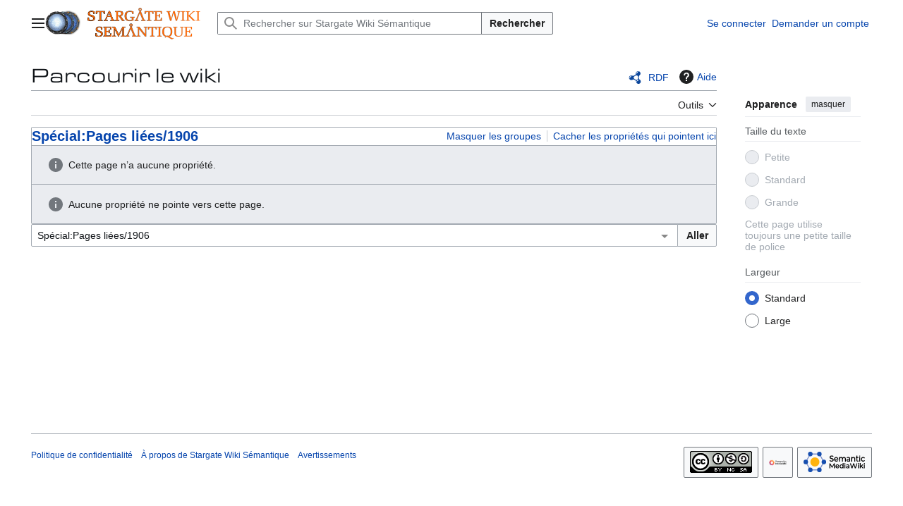

--- FILE ---
content_type: text/html; charset=UTF-8
request_url: https://fr.stargatewiki.noip.me/wiki/Sp%C3%A9cial:Parcourir/Sp%C3%A9cial:Pages_li%C3%A9es/1906
body_size: 7419
content:
<!DOCTYPE html>
<html class="client-nojs vector-feature-language-in-header-enabled vector-feature-language-in-main-page-header-disabled vector-feature-page-tools-pinned-disabled vector-feature-toc-pinned-clientpref-1 vector-feature-main-menu-pinned-disabled vector-feature-limited-width-clientpref-1 vector-feature-limited-width-content-disabled vector-feature-custom-font-size-clientpref--excluded vector-feature-appearance-pinned-clientpref-1 vector-feature-night-mode-disabled skin-theme-clientpref-day vector-sticky-header-enabled vector-toc-not-available" lang="fr" dir="ltr">
<head>
<meta charset="UTF-8">
<title>Spécial:Pages liées/1906</title>
<script>(function(){var className="client-js vector-feature-language-in-header-enabled vector-feature-language-in-main-page-header-disabled vector-feature-page-tools-pinned-disabled vector-feature-toc-pinned-clientpref-1 vector-feature-main-menu-pinned-disabled vector-feature-limited-width-clientpref-1 vector-feature-limited-width-content-disabled vector-feature-custom-font-size-clientpref--excluded vector-feature-appearance-pinned-clientpref-1 vector-feature-night-mode-disabled skin-theme-clientpref-day vector-sticky-header-enabled vector-toc-not-available";var cookie=document.cookie.match(/(?:^|; )stargatewiki_frmwclientpreferences=([^;]+)/);if(cookie){cookie[1].split('%2C').forEach(function(pref){className=className.replace(new RegExp('(^| )'+pref.replace(/-clientpref-\w+$|[^\w-]+/g,'')+'-clientpref-\\w+( |$)'),'$1'+pref+'$2');});}document.documentElement.className=className;}());RLCONF={"wgBreakFrames":false,"wgSeparatorTransformTable":[",\t."," \t,"],"wgDigitTransformTable":["",""],"wgDefaultDateFormat":"dmy","wgMonthNames":["","janvier","février","mars","avril","mai","juin","juillet","août","septembre","octobre","novembre","décembre"],"wgRequestId":"09be31aa412e232f5f130f5d","wgCanonicalNamespace":"Special","wgCanonicalSpecialPageName":"Browse","wgNamespaceNumber":-1,"wgPageName":"Spécial:Parcourir/Spécial:Pages_liées/1906","wgTitle":"Parcourir/Spécial:Pages liées/1906","wgCurRevisionId":0,"wgRevisionId":0,"wgArticleId":0,"wgIsArticle":false,"wgIsRedirect":false,"wgAction":"view","wgUserName":null,"wgUserGroups":["*"],"wgCategories":[],"wgPageViewLanguage":"fr","wgPageContentLanguage":"fr","wgPageContentModel":"wikitext","wgRelevantPageName":"Spécial:Parcourir/Spécial:Pages_liées/1906","wgRelevantArticleId":0,"wgIsProbablyEditable":false,"wgRelevantPageIsProbablyEditable":false,"wgPageFormsTargetName":null,"wgPageFormsAutocompleteValues":[],"wgPageFormsAutocompleteOnAllChars":false,"wgPageFormsFieldProperties":[],"wgPageFormsCargoFields":[],"wgPageFormsDependentFields":[],"wgPageFormsCalendarValues":[],"wgPageFormsCalendarParams":[],"wgPageFormsCalendarHTML":null,"wgPageFormsGridValues":[],"wgPageFormsGridParams":[],"wgPageFormsContLangYes":null,"wgPageFormsContLangNo":null,"wgPageFormsContLangMonths":[],"wgPageFormsHeightForMinimizingInstances":800,"wgPageFormsDelayReload":false,"wgPageFormsShowOnSelect":[],"wgPageFormsScriptPath":"/extensions/PageForms","edgValues":[],"wgPageFormsEDSettings":null,"wgAmericanDates":false,"wgCiteReferencePreviewsActive":true,"srfFilteredConfig":null,"wgCheckUserClientHintsHeadersJsApi":["brands","architecture","bitness","fullVersionList","mobile","model","platform","platformVersion"]};
RLSTATE={"site.styles":"ready","user.styles":"ready","user":"ready","user.options":"loading","mediawiki.ui":"ready","mediawiki.ui.button":"ready","mediawiki.ui.input":"ready","ext.smw.factbox.styles":"ready","ext.smw.browse.styles":"ready","mediawiki.codex.messagebox.styles":"ready","mediawiki.helplink":"ready","skins.vector.search.codex.styles":"ready","skins.vector.styles":"ready","skins.vector.icons":"ready","ext.srf.styles":"ready"};RLPAGEMODULES=["ext.smw.browse","ext.smw.tooltip","site","mediawiki.page.ready","skins.vector.js","ext.checkUser.clientHints","ext.smw.purge"];</script>
<script>(RLQ=window.RLQ||[]).push(function(){mw.loader.impl(function(){return["user.options@12s5i",function($,jQuery,require,module){mw.user.tokens.set({"patrolToken":"+\\","watchToken":"+\\","csrfToken":"+\\"});
}];});});</script>
<link rel="stylesheet" href="/load.php?lang=fr&amp;modules=ext.smw.browse.styles%7Cext.smw.factbox.styles%7Cext.srf.styles%7Cmediawiki.codex.messagebox.styles%7Cmediawiki.helplink%2Cui%7Cmediawiki.ui.button%2Cinput%7Cskins.vector.icons%2Cstyles%7Cskins.vector.search.codex.styles&amp;only=styles&amp;skin=vector-2022">
<script async="" src="/load.php?lang=fr&amp;modules=startup&amp;only=scripts&amp;raw=1&amp;skin=vector-2022"></script>
<meta name="ResourceLoaderDynamicStyles" content="">
<link rel="stylesheet" href="/load.php?lang=fr&amp;modules=site.styles&amp;only=styles&amp;skin=vector-2022">
<meta name="generator" content="MediaWiki 1.44.0">
<meta name="robots" content="noindex,nofollow,max-image-preview:standard">
<meta name="format-detection" content="telephone=no">
<meta name="viewport" content="width=1120">
<link rel="search" type="application/opensearchdescription+xml" href="/rest.php/v1/search" title="Stargate Wiki Sémantique (fr)">
<link rel="EditURI" type="application/rsd+xml" href="https://fr.stargatewiki.noip.me/api.php?action=rsd">
<link rel="license" href="https://creativecommons.org/licenses/by-nc-sa/3.0/">
<link rel="alternate" type="application/atom+xml" title="Flux Atom de Stargate Wiki Sémantique" href="/index.php?title=Sp%C3%A9cial:Modifications_r%C3%A9centes&amp;feed=atom">
</head>
<body class="skin--responsive skin-vector skin-vector-search-vue mediawiki ltr sitedir-ltr mw-hide-empty-elt ns--1 ns-special mw-special-Browse page-Spécial_Parcourir_Spécial_Pages_liées_1906 rootpage-Spécial_Parcourir_Spécial_Pages_liées_1906 skin-vector-2022 action-view"><a class="mw-jump-link" href="#bodyContent">Aller au contenu</a>
<div class="vector-header-container">
	<header class="vector-header mw-header vector-feature-custom-font-size-clientpref--excluded">
		<div class="vector-header-start">
			<nav class="vector-main-menu-landmark" aria-label="Site">
				
<div id="vector-main-menu-dropdown" class="vector-dropdown vector-main-menu-dropdown vector-button-flush-left vector-button-flush-right"  title="Menu principal" >
	<input type="checkbox" id="vector-main-menu-dropdown-checkbox" role="button" aria-haspopup="true" data-event-name="ui.dropdown-vector-main-menu-dropdown" class="vector-dropdown-checkbox "  aria-label="Menu principal"  >
	<label id="vector-main-menu-dropdown-label" for="vector-main-menu-dropdown-checkbox" class="vector-dropdown-label cdx-button cdx-button--fake-button cdx-button--fake-button--enabled cdx-button--weight-quiet cdx-button--icon-only " aria-hidden="true"  ><span class="vector-icon mw-ui-icon-menu mw-ui-icon-wikimedia-menu"></span>

<span class="vector-dropdown-label-text">Menu principal</span>
	</label>
	<div class="vector-dropdown-content">


				<div id="vector-main-menu-unpinned-container" class="vector-unpinned-container">
		
<div id="vector-main-menu" class="vector-main-menu vector-pinnable-element">
	<div
	class="vector-pinnable-header vector-main-menu-pinnable-header vector-pinnable-header-unpinned"
	data-feature-name="main-menu-pinned"
	data-pinnable-element-id="vector-main-menu"
	data-pinned-container-id="vector-main-menu-pinned-container"
	data-unpinned-container-id="vector-main-menu-unpinned-container"
>
	<div class="vector-pinnable-header-label">Menu principal</div>
	<button class="vector-pinnable-header-toggle-button vector-pinnable-header-pin-button" data-event-name="pinnable-header.vector-main-menu.pin">déplacer vers la barre latérale</button>
	<button class="vector-pinnable-header-toggle-button vector-pinnable-header-unpin-button" data-event-name="pinnable-header.vector-main-menu.unpin">masquer</button>
</div>

	
<div id="p-navigation" class="vector-menu mw-portlet mw-portlet-navigation"  >
	<div class="vector-menu-heading">
		Navigation
	</div>
	<div class="vector-menu-content">
		
		<ul class="vector-menu-content-list">
			
			<li id="n-mainpage-description" class="mw-list-item"><a href="/wiki/Stargate_Wiki:Accueil" title="Accueil général [z]" accesskey="z"><span>Page d’accueil</span></a></li><li id="n-portalpages" class="mw-list-item"><a href="/wiki/Portail:Accueil"><span>Portails de la franchise Stargate</span></a></li><li id="n-currentevents" class="mw-list-item"><a href="/wiki/Stargate_Wiki:Actualit%C3%A9s" title="Trouver plus d’informations sur les actualités en cours"><span>Actualités</span></a></li><li id="n-recentchanges" class="mw-list-item"><a href="/wiki/Sp%C3%A9cial:Modifications_r%C3%A9centes" title="Liste des modifications récentes sur le wiki [r]" accesskey="r"><span>Modifications récentes</span></a></li><li id="n-randompage" class="mw-list-item"><a href="/wiki/Sp%C3%A9cial:Page_au_hasard" title="Afficher une page au hasard [x]" accesskey="x"><span>Page au hasard</span></a></li><li id="n-help" class="mw-list-item"><a href="https://www.mediawiki.org/wiki/Special:MyLanguage/Help:Contents" title="Accès à l’aide"><span>Aide</span></a></li><li id="n-browse-text" class="mw-list-item"><a href="/wiki/Sp%C3%A9cial:Parcourir/Sp%C3%A9cial:Parcourir/Sp%C3%A9cial:Pages_li%C3%A9es/1906"><span>Chercher les propriétés de l&#039;article</span></a></li><li id="n-specialpages" class="mw-list-item"><a href="/wiki/Sp%C3%A9cial:Pages_sp%C3%A9ciales"><span>Pages spéciales</span></a></li>
		</ul>
		
	</div>
</div>

	
	
<div id="p-Wikis_connexes" class="vector-menu mw-portlet mw-portlet-Wikis_connexes"  >
	<div class="vector-menu-heading">
		Wikis connexes
	</div>
	<div class="vector-menu-content">
		
		<ul class="vector-menu-content-list">
			
			<li id="n-Battlestar-Wiki" class="mw-list-item"><a href="https://fr.battlestarwiki.ddns.net/wiki/Accueil"><span>Battlestar Wiki</span></a></li><li id="n-Buck-Wiki" class="mw-list-item"><a href="https://fr.buckwiki.ddns.net/wiki/Accueil"><span>Buck Wiki</span></a></li>
		</ul>
		
	</div>
</div>

	
<div id="vector-main-menu" class="vector-menu "  >
	<div class="vector-menu-heading">
		
	</div>
	<div class="vector-menu-content">
		
		<ul class="vector-menu-content-list">
			
			
		</ul>
		
	</div>
</div>

</div>

				</div>

	</div>
</div>

		</nav>
			
<a href="/wiki/Stargate_Wiki:Accueil" class="mw-logo">
	<img class="mw-logo-icon" src="/images/9/9d/LOGO_STARGATE_WIKI.png" alt="" aria-hidden="true" height="50" width="50">
	<span class="mw-logo-container skin-invert">
		<img class="mw-logo-wordmark" alt="Stargate Wiki Sémantique" src="/images/3/34/Stargate_Wiki_Sémantique.png" style="width: 10em; height: 2.8125em;">
	</span>
</a>

		</div>
		<div class="vector-header-end">
			
<div id="p-search" role="search" class="vector-search-box-vue  vector-search-box-collapses vector-search-box-show-thumbnail vector-search-box-auto-expand-width vector-search-box">
	<a href="/wiki/Sp%C3%A9cial:Recherche" class="cdx-button cdx-button--fake-button cdx-button--fake-button--enabled cdx-button--weight-quiet cdx-button--icon-only search-toggle" title="Rechercher sur Stargate Wiki Sémantique [f]" accesskey="f"><span class="vector-icon mw-ui-icon-search mw-ui-icon-wikimedia-search"></span>

<span>Rechercher</span>
	</a>
	<div class="vector-typeahead-search-container">
		<div class="cdx-typeahead-search cdx-typeahead-search--show-thumbnail cdx-typeahead-search--auto-expand-width">
			<form action="/index.php" id="searchform" class="cdx-search-input cdx-search-input--has-end-button">
				<div id="simpleSearch" class="cdx-search-input__input-wrapper"  data-search-loc="header-moved">
					<div class="cdx-text-input cdx-text-input--has-start-icon">
						<input
							class="cdx-text-input__input"
							 type="search" name="search" placeholder="Rechercher sur Stargate Wiki Sémantique" aria-label="Rechercher sur Stargate Wiki Sémantique" autocapitalize="sentences" spellcheck="false" title="Rechercher sur Stargate Wiki Sémantique [f]" accesskey="f" id="searchInput"
							>
						<span class="cdx-text-input__icon cdx-text-input__start-icon"></span>
					</div>
					<input type="hidden" name="title" value="Spécial:Recherche">
				</div>
				<button class="cdx-button cdx-search-input__end-button">Rechercher</button>
			</form>
		</div>
	</div>
</div>

			<nav class="vector-user-links vector-user-links-wide" aria-label="Outils personnels">
	<div class="vector-user-links-main">
	
<div id="p-vector-user-menu-preferences" class="vector-menu mw-portlet emptyPortlet"  >
	<div class="vector-menu-content">
		
		<ul class="vector-menu-content-list">
			
			
		</ul>
		
	</div>
</div>

	
<div id="p-vector-user-menu-userpage" class="vector-menu mw-portlet emptyPortlet"  >
	<div class="vector-menu-content">
		
		<ul class="vector-menu-content-list">
			
			
		</ul>
		
	</div>
</div>

	<nav class="vector-appearance-landmark" aria-label="Apparence">
		
<div id="vector-appearance-dropdown" class="vector-dropdown "  title="Modifier l&#039;apparence de la taille, de la largeur et de la couleur de la police de la page" >
	<input type="checkbox" id="vector-appearance-dropdown-checkbox" role="button" aria-haspopup="true" data-event-name="ui.dropdown-vector-appearance-dropdown" class="vector-dropdown-checkbox "  aria-label="Apparence"  >
	<label id="vector-appearance-dropdown-label" for="vector-appearance-dropdown-checkbox" class="vector-dropdown-label cdx-button cdx-button--fake-button cdx-button--fake-button--enabled cdx-button--weight-quiet cdx-button--icon-only " aria-hidden="true"  ><span class="vector-icon mw-ui-icon-appearance mw-ui-icon-wikimedia-appearance"></span>

<span class="vector-dropdown-label-text">Apparence</span>
	</label>
	<div class="vector-dropdown-content">


			<div id="vector-appearance-unpinned-container" class="vector-unpinned-container">
				
			</div>
		
	</div>
</div>

	</nav>
	
<div id="p-vector-user-menu-notifications" class="vector-menu mw-portlet emptyPortlet"  >
	<div class="vector-menu-content">
		
		<ul class="vector-menu-content-list">
			
			
		</ul>
		
	</div>
</div>

	
<div id="p-vector-user-menu-overflow" class="vector-menu mw-portlet"  >
	<div class="vector-menu-content">
		
		<ul class="vector-menu-content-list">
			<li id="pt-login-2" class="user-links-collapsible-item mw-list-item user-links-collapsible-item"><a data-mw="interface" href="/index.php?title=Sp%C3%A9cial:Connexion&amp;returnto=Sp%C3%A9cial%3AParcourir%2FSp%C3%A9cial%3APages+li%C3%A9es%2F1906" title="Nous vous encourageons à vous connecter ; ce n’est cependant pas obligatoire. [o]" accesskey="o" class=""><span>Se connecter</span></a>
</li>
<li id="pt-createaccount-2" class="user-links-collapsible-item mw-list-item user-links-collapsible-item"><a data-mw="interface" href="/wiki/Sp%C3%A9cial:Demander_un_compte" title="Nous vous encourageons à créer un compte utilisateur et vous connecter ; ce n’est cependant pas obligatoire." class=""><span>Demander un compte</span></a>
</li>

			
		</ul>
		
	</div>
</div>

	</div>
	
<div id="vector-user-links-dropdown" class="vector-dropdown vector-user-menu vector-button-flush-right vector-user-menu-logged-out user-links-collapsible-item"  title="Plus d’options" >
	<input type="checkbox" id="vector-user-links-dropdown-checkbox" role="button" aria-haspopup="true" data-event-name="ui.dropdown-vector-user-links-dropdown" class="vector-dropdown-checkbox "  aria-label="Outils personnels"  >
	<label id="vector-user-links-dropdown-label" for="vector-user-links-dropdown-checkbox" class="vector-dropdown-label cdx-button cdx-button--fake-button cdx-button--fake-button--enabled cdx-button--weight-quiet cdx-button--icon-only " aria-hidden="true"  ><span class="vector-icon mw-ui-icon-ellipsis mw-ui-icon-wikimedia-ellipsis"></span>

<span class="vector-dropdown-label-text">Outils personnels</span>
	</label>
	<div class="vector-dropdown-content">


		
<div id="p-personal" class="vector-menu mw-portlet mw-portlet-personal user-links-collapsible-item"  title="Menu utilisateur" >
	<div class="vector-menu-content">
		
		<ul class="vector-menu-content-list">
			
			<li id="pt-login" class="user-links-collapsible-item mw-list-item"><a href="/index.php?title=Sp%C3%A9cial:Connexion&amp;returnto=Sp%C3%A9cial%3AParcourir%2FSp%C3%A9cial%3APages+li%C3%A9es%2F1906" title="Nous vous encourageons à vous connecter ; ce n’est cependant pas obligatoire. [o]" accesskey="o"><span class="vector-icon mw-ui-icon-logIn mw-ui-icon-wikimedia-logIn"></span> <span>Se connecter</span></a></li><li id="pt-createaccount" class="user-links-collapsible-item mw-list-item"><a href="/wiki/Sp%C3%A9cial:Demander_un_compte" title="Nous vous encourageons à créer un compte utilisateur et vous connecter ; ce n’est cependant pas obligatoire."><span>Demander un compte</span></a></li>
		</ul>
		
	</div>
</div>

	
	</div>
</div>

</nav>

		</div>
	</header>
</div>
<div class="mw-page-container">
	<div class="mw-page-container-inner">
		<div class="vector-sitenotice-container">
			<div id="siteNotice"></div>
		</div>
		<div class="vector-column-start">
			<div class="vector-main-menu-container">
		<div id="mw-navigation">
			<nav id="mw-panel" class="vector-main-menu-landmark" aria-label="Site">
				<div id="vector-main-menu-pinned-container" class="vector-pinned-container">
				
				</div>
		</nav>
		</div>
	</div>
</div>
		<div class="mw-content-container">
			<main id="content" class="mw-body">
				<header class="mw-body-header vector-page-titlebar vector-feature-custom-font-size-clientpref--excluded">
					<h1 id="firstHeading" class="firstHeading mw-first-heading">Parcourir le wiki</h1>
						<div class="mw-indicators">
		<div id="mw-indicator-browse" class="mw-indicator"><div class="smw-page-indicator-rdflink"><a href="/index.php?title=Sp%C3%A9cial:Export_RDF/Sp%C3%A9cial:Pages_li%C3%A9es/1906&amp;syntax=rdf">RDF</a></div></div>
		<div id="mw-indicator-mw-helplink" class="mw-indicator"><a href="https://www.semantic-mediawiki.org/wiki/Help:Special:Browse" target="_blank" class="mw-helplink"><span class="mw-helplink-icon"></span>Aide</a></div>
		</div>
</header>
				<div class="vector-page-toolbar vector-feature-custom-font-size-clientpref--excluded">
					<div class="vector-page-toolbar-container">
						<div id="left-navigation">
							<nav aria-label="Espaces de noms">
								
<div id="p-associated-pages" class="vector-menu vector-menu-tabs mw-portlet mw-portlet-associated-pages emptyPortlet"  >
	<div class="vector-menu-content">
		
		<ul class="vector-menu-content-list">
			
			
		</ul>
		
	</div>
</div>

								
<div id="vector-variants-dropdown" class="vector-dropdown emptyPortlet"  >
	<input type="checkbox" id="vector-variants-dropdown-checkbox" role="button" aria-haspopup="true" data-event-name="ui.dropdown-vector-variants-dropdown" class="vector-dropdown-checkbox " aria-label="Modifier la variante de langue"   >
	<label id="vector-variants-dropdown-label" for="vector-variants-dropdown-checkbox" class="vector-dropdown-label cdx-button cdx-button--fake-button cdx-button--fake-button--enabled cdx-button--weight-quiet" aria-hidden="true"  ><span class="vector-dropdown-label-text">français</span>
	</label>
	<div class="vector-dropdown-content">


					
<div id="p-variants" class="vector-menu mw-portlet mw-portlet-variants emptyPortlet"  >
	<div class="vector-menu-content">
		
		<ul class="vector-menu-content-list">
			
			
		</ul>
		
	</div>
</div>

				
	</div>
</div>

							</nav>
						</div>
						<div id="right-navigation" class="vector-collapsible">
							<nav aria-label="Affichages">
								
<div id="p-views" class="vector-menu vector-menu-tabs mw-portlet mw-portlet-views emptyPortlet"  >
	<div class="vector-menu-content">
		
		<ul class="vector-menu-content-list">
			
			
		</ul>
		
	</div>
</div>

							</nav>
				
							<nav class="vector-page-tools-landmark" aria-label="Outils de la page">
								
<div id="vector-page-tools-dropdown" class="vector-dropdown vector-page-tools-dropdown"  >
	<input type="checkbox" id="vector-page-tools-dropdown-checkbox" role="button" aria-haspopup="true" data-event-name="ui.dropdown-vector-page-tools-dropdown" class="vector-dropdown-checkbox "  aria-label="Outils"  >
	<label id="vector-page-tools-dropdown-label" for="vector-page-tools-dropdown-checkbox" class="vector-dropdown-label cdx-button cdx-button--fake-button cdx-button--fake-button--enabled cdx-button--weight-quiet" aria-hidden="true"  ><span class="vector-dropdown-label-text">Outils</span>
	</label>
	<div class="vector-dropdown-content">


									<div id="vector-page-tools-unpinned-container" class="vector-unpinned-container">
						
<div id="vector-page-tools" class="vector-page-tools vector-pinnable-element">
	<div
	class="vector-pinnable-header vector-page-tools-pinnable-header vector-pinnable-header-unpinned"
	data-feature-name="page-tools-pinned"
	data-pinnable-element-id="vector-page-tools"
	data-pinned-container-id="vector-page-tools-pinned-container"
	data-unpinned-container-id="vector-page-tools-unpinned-container"
>
	<div class="vector-pinnable-header-label">Outils</div>
	<button class="vector-pinnable-header-toggle-button vector-pinnable-header-pin-button" data-event-name="pinnable-header.vector-page-tools.pin">déplacer vers la barre latérale</button>
	<button class="vector-pinnable-header-toggle-button vector-pinnable-header-unpin-button" data-event-name="pinnable-header.vector-page-tools.unpin">masquer</button>
</div>

	
<div id="p-cactions" class="vector-menu mw-portlet mw-portlet-cactions"  title="Plus d’options" >
	<div class="vector-menu-heading">
		Actions
	</div>
	<div class="vector-menu-content">
		
		<ul class="vector-menu-content-list">
			
			<li id="ca-purge" class="is-disabled mw-list-item"><a href="/index.php?title=Sp%C3%A9cial:Parcourir/Sp%C3%A9cial:Pages_li%C3%A9es/1906&amp;action=purge"><span>Purger</span></a></li>
		</ul>
		
	</div>
</div>

<div id="p-tb" class="vector-menu mw-portlet mw-portlet-tb"  >
	<div class="vector-menu-heading">
		Général
	</div>
	<div class="vector-menu-content">
		
		<ul class="vector-menu-content-list">
			
			<li id="t-print" class="mw-list-item"><a href="javascript:print();" rel="alternate" title="Version imprimable de cette page [p]" accesskey="p"><span>Version imprimable</span></a></li>
		</ul>
		
	</div>
</div>

</div>

									</div>
				
	</div>
</div>

							</nav>
						</div>
					</div>
				</div>
				<div class="vector-column-end vector-feature-custom-font-size-clientpref--excluded">
					<div class="vector-sticky-pinned-container">
						<nav class="vector-page-tools-landmark" aria-label="Outils de la page">
							<div id="vector-page-tools-pinned-container" class="vector-pinned-container">
				
							</div>
		</nav>
						<nav class="vector-appearance-landmark" aria-label="Apparence">
							<div id="vector-appearance-pinned-container" class="vector-pinned-container">
				<div id="vector-appearance" class="vector-appearance vector-pinnable-element">
	<div
	class="vector-pinnable-header vector-appearance-pinnable-header vector-pinnable-header-pinned"
	data-feature-name="appearance-pinned"
	data-pinnable-element-id="vector-appearance"
	data-pinned-container-id="vector-appearance-pinned-container"
	data-unpinned-container-id="vector-appearance-unpinned-container"
>
	<div class="vector-pinnable-header-label">Apparence</div>
	<button class="vector-pinnable-header-toggle-button vector-pinnable-header-pin-button" data-event-name="pinnable-header.vector-appearance.pin">déplacer vers la barre latérale</button>
	<button class="vector-pinnable-header-toggle-button vector-pinnable-header-unpin-button" data-event-name="pinnable-header.vector-appearance.unpin">masquer</button>
</div>


</div>

							</div>
		</nav>
					</div>
				</div>
				<div id="bodyContent" class="vector-body" aria-labelledby="firstHeading" data-mw-ve-target-container>
					<div class="vector-body-before-content">
					
						
					</div>
					<div id="contentSub"><div id="mw-content-subtitle"></div></div>
					
					
					<div id="mw-content-text" class="mw-body-content"><div
	class="smw-browse"
	data-mw-smw-browse-subject="{&quot;dbkey&quot;:&quot;Pages_liées\/1906&quot;,&quot;ns&quot;:-1,&quot;iw&quot;:&quot;&quot;,&quot;subobject&quot;:&quot;&quot;}"
	data-mw-smw-browse-options="{&quot;dir&quot;:null,&quot;lang&quot;:&quot;fr&quot;,&quot;group&quot;:null,&quot;printable&quot;:null,&quot;offset&quot;:null,&quot;including&quot;:false,&quot;showInverse&quot;:false,&quot;showAll&quot;:true,&quot;showGroup&quot;:true,&quot;showSort&quot;:false,&quot;api&quot;:true,&quot;valuelistlimit.out&quot;:&quot;30&quot;,&quot;valuelistlimit.in&quot;:&quot;20&quot;}"
>
	
	<noscript><div class="cdx-message--error cdx-message cdx-message--block"><span class="cdx-message__icon"></span><div class="cdx-message__content">Cette page ou cette action nécessite JavaScript pour fonctionner, veuillez l’activer dans votre navigateur ou utiliser un navigateur qui le prend en charge afin que cette fonctionnalité puisse être fournie comme demandé. Pour plus d’assistance, veuillez consulter la page d’aide <a rel="nofollow" class="external text" href="https://www.semantic-mediawiki.org/wiki/Help:Noscript">Noscript</a>.</div></div></noscript>
	<div class="smw-browse-content">
		<div class="smw-factbox" aria-busy="true">
	<div class="smw-factbox-header mw-sticky-header-element">
		<div class="smw-factbox-title" role="heading" aria-level="2"><a href="/wiki/Sp%C3%A9cial:Pages_li%C3%A9es/1906" title="Spécial:Pages liées/1906">Spécial:Pages liées/1906</a></div>
		<div class="smw-factbox-actions"><a href="/index.php?title=Sp%C3%A9cial:Parcourir&amp;offset=0&amp;dir=both&amp;article=Sp%C3%A9cial%3APages+li%C3%A9es%2F1906&amp;group=hide" class="smw-browse-hide-group">Masquer les groupes</a><a href="/index.php?title=Sp%C3%A9cial:Parcourir&amp;offset=0&amp;dir=out&amp;article=Sp%C3%A9cial%3APages+li%C3%A9es%2F1906" class="smw_browse_hide_incoming">Cacher les propriétés qui pointent ici</a></div>
	</div>
	<div
	class="smw-factbox-section"
	
	
><div class="cdx-message--notice smw-factbox-message cdx-message cdx-message--block"><span class="cdx-message__icon"></span><div class="cdx-message__content">Les informations sont en cours de récupération depuis le serveur.</div></div></div>
</div>
		<form class="smw-browse-search" name="smwbrowse" action="/wiki/Sp%C3%A9cial:Parcourir" method="get" role="search">
			<input
				name="article"
				id="smw-page-input"
				class="smw-browse-search-input smw-page-input autocomplete-arrow mw-ui-input"
				value="Spécial:Pages liées/1906"
				placeholder="Entrez le nom de la page à partir de laquelle commencer le parcours."
				autocomplete="off">
			<input type="submit" class="smw-browse-search-button mw-ui-button" value="Aller">
			<input type="hidden" name="title" value="Spécial:Parcourir">
		</form>
	</div>
</div>
<div class="printfooter" data-nosnippet="">Récupérée de "<a dir="ltr" href="https://fr.stargatewiki.noip.me/wiki/Spécial:Parcourir/Spécial:Pages_liées/1906">https://fr.stargatewiki.noip.me/wiki/Spécial:Parcourir/Spécial:Pages_liées/1906</a>"</div></div>
					<div id="catlinks" class="catlinks catlinks-allhidden" data-mw="interface"></div>
				</div>
			</main>
			
		</div>
		<div class="mw-footer-container">
			
<footer id="footer" class="mw-footer" >
	<ul id="footer-info">
</ul>

	<ul id="footer-places">
	<li id="footer-places-privacy"><a href="/wiki/Stargate_Wiki:Politique_de_confidentialit%C3%A9">Politique de confidentialité</a></li>
	<li id="footer-places-about"><a href="/wiki/Stargate_Wiki:%C3%80_propos_de">À propos de Stargate Wiki Sémantique</a></li>
	<li id="footer-places-disclaimers"><a href="/wiki/Stargate_Wiki:Avertissements_g%C3%A9n%C3%A9raux">Avertissements</a></li>
</ul>

	<ul id="footer-icons" class="noprint">
	<li id="footer-copyrightico"><a href="https://creativecommons.org/licenses/by-nc-sa/3.0/" class="cdx-button cdx-button--fake-button cdx-button--size-large cdx-button--fake-button--enabled"><img src="/resources/assets/licenses/cc-by-nc-sa.png" alt="Creative Commons paternité – non commercial – partage à l’identique" width="88" height="31" loading="lazy"></a></li>
	<li id="footer-poweredbyico"><a href="https://www.mediawiki.org/" class="cdx-button cdx-button--fake-button cdx-button--size-large cdx-button--fake-button--enabled"><picture><source media="(min-width: 500px)" srcset="/resources/assets/poweredby_mediawiki.svg" width="88" height="31"><img src="/resources/assets/mediawiki_compact.svg" alt="Powered by MediaWiki" lang="en" width="25" height="25" loading="lazy"></picture></a></li>
	<li id="footer-poweredbysmwico"><a href="https://www.semantic-mediawiki.org/wiki/Semantic_MediaWiki" class="cdx-button cdx-button--fake-button cdx-button--size-large cdx-button--fake-button--enabled"><img src="/extensions/SemanticMediaWiki/res/smw/assets/logo_footer.svg" alt="Powered by Semantic MediaWiki" class="smw-footer" width="88" height="31" loading="lazy"></a></li>
</ul>

</footer>

		</div>
	</div> 
</div> 
<div class="vector-header-container vector-sticky-header-container">
	<div id="vector-sticky-header" class="vector-sticky-header">
		<div class="vector-sticky-header-start">
			<div class="vector-sticky-header-icon-start vector-button-flush-left vector-button-flush-right" aria-hidden="true">
				<button class="cdx-button cdx-button--weight-quiet cdx-button--icon-only vector-sticky-header-search-toggle" tabindex="-1" data-event-name="ui.vector-sticky-search-form.icon"><span class="vector-icon mw-ui-icon-search mw-ui-icon-wikimedia-search"></span>

<span>Rechercher</span>
			</button>
		</div>
			
		<div role="search" class="vector-search-box-vue  vector-search-box-show-thumbnail vector-search-box">
			<div class="vector-typeahead-search-container">
				<div class="cdx-typeahead-search cdx-typeahead-search--show-thumbnail">
					<form action="/index.php" id="vector-sticky-search-form" class="cdx-search-input cdx-search-input--has-end-button">
						<div  class="cdx-search-input__input-wrapper"  data-search-loc="header-moved">
							<div class="cdx-text-input cdx-text-input--has-start-icon">
								<input
									class="cdx-text-input__input"
									
									type="search" name="search" placeholder="Rechercher sur Stargate Wiki Sémantique">
								<span class="cdx-text-input__icon cdx-text-input__start-icon"></span>
							</div>
							<input type="hidden" name="title" value="Spécial:Recherche">
						</div>
						<button class="cdx-button cdx-search-input__end-button">Rechercher</button>
					</form>
				</div>
			</div>
		</div>
		<div class="vector-sticky-header-context-bar">
				<div class="vector-sticky-header-context-bar-primary" aria-hidden="true" >Parcourir le wiki</div>
			</div>
		</div>
		<div class="vector-sticky-header-end" aria-hidden="true">
			<div class="vector-sticky-header-icons">
				<a href="#" class="cdx-button cdx-button--fake-button cdx-button--fake-button--enabled cdx-button--weight-quiet cdx-button--icon-only" id="ca-talk-sticky-header" tabindex="-1" data-event-name="talk-sticky-header"><span class="vector-icon mw-ui-icon-speechBubbles mw-ui-icon-wikimedia-speechBubbles"></span>

<span></span>
			</a>
			<a href="#" class="cdx-button cdx-button--fake-button cdx-button--fake-button--enabled cdx-button--weight-quiet cdx-button--icon-only" id="ca-subject-sticky-header" tabindex="-1" data-event-name="subject-sticky-header"><span class="vector-icon mw-ui-icon-article mw-ui-icon-wikimedia-article"></span>

<span></span>
			</a>
			<a href="#" class="cdx-button cdx-button--fake-button cdx-button--fake-button--enabled cdx-button--weight-quiet cdx-button--icon-only" id="ca-history-sticky-header" tabindex="-1" data-event-name="history-sticky-header"><span class="vector-icon mw-ui-icon-wikimedia-history mw-ui-icon-wikimedia-wikimedia-history"></span>

<span></span>
			</a>
			<a href="#" class="cdx-button cdx-button--fake-button cdx-button--fake-button--enabled cdx-button--weight-quiet cdx-button--icon-only mw-watchlink" id="ca-watchstar-sticky-header" tabindex="-1" data-event-name="watch-sticky-header"><span class="vector-icon mw-ui-icon-wikimedia-star mw-ui-icon-wikimedia-wikimedia-star"></span>

<span></span>
			</a>
			<a href="#" class="cdx-button cdx-button--fake-button cdx-button--fake-button--enabled cdx-button--weight-quiet cdx-button--icon-only" id="ca-edit-sticky-header" tabindex="-1" data-event-name="wikitext-edit-sticky-header"><span class="vector-icon mw-ui-icon-wikimedia-wikiText mw-ui-icon-wikimedia-wikimedia-wikiText"></span>

<span></span>
			</a>
			<a href="#" class="cdx-button cdx-button--fake-button cdx-button--fake-button--enabled cdx-button--weight-quiet cdx-button--icon-only" id="ca-ve-edit-sticky-header" tabindex="-1" data-event-name="ve-edit-sticky-header"><span class="vector-icon mw-ui-icon-wikimedia-edit mw-ui-icon-wikimedia-wikimedia-edit"></span>

<span></span>
			</a>
			<a href="#" class="cdx-button cdx-button--fake-button cdx-button--fake-button--enabled cdx-button--weight-quiet cdx-button--icon-only" id="ca-viewsource-sticky-header" tabindex="-1" data-event-name="ve-edit-protected-sticky-header"><span class="vector-icon mw-ui-icon-wikimedia-editLock mw-ui-icon-wikimedia-wikimedia-editLock"></span>

<span></span>
			</a>
		</div>
			<div class="vector-sticky-header-buttons">
				<a href="#" class="cdx-button cdx-button--fake-button cdx-button--fake-button--enabled cdx-button--weight-quiet cdx-button--action-progressive" id="ca-addsection-sticky-header" tabindex="-1" data-event-name="addsection-sticky-header"><span class="vector-icon mw-ui-icon-speechBubbleAdd-progressive mw-ui-icon-wikimedia-speechBubbleAdd-progressive"></span>

<span>Ajouter un sujet</span>
			</a>
		</div>
			<div class="vector-sticky-header-icon-end">
				<div class="vector-user-links">
				</div>
			</div>
		</div>
	</div>
</div>
<div class="mw-portlet mw-portlet-dock-bottom emptyPortlet" id="p-dock-bottom">
	<ul>
		
	</ul>
</div>
<script>(RLQ=window.RLQ||[]).push(function(){mw.log.warn("This page is using the deprecated ResourceLoader module \"mediawiki.ui\".\n[1.41] Please use Codex. See migration guidelines: https://www.mediawiki.org/wiki/Codex/Migrating_from_MediaWiki_UI");mw.log.warn("This page is using the deprecated ResourceLoader module \"mediawiki.ui.button\".\n[1.41] Please use Codex. See migration guidelines: https://www.mediawiki.org/wiki/Codex/Migrating_from_MediaWiki_UI");mw.log.warn("This page is using the deprecated ResourceLoader module \"mediawiki.ui.input\".\n[1.41] Please use Codex. See migration guidelines: https://www.mediawiki.org/wiki/Codex/Migrating_from_MediaWiki_UI");mw.config.set({"wgBackendResponseTime":246});});</script>
</body>
</html>